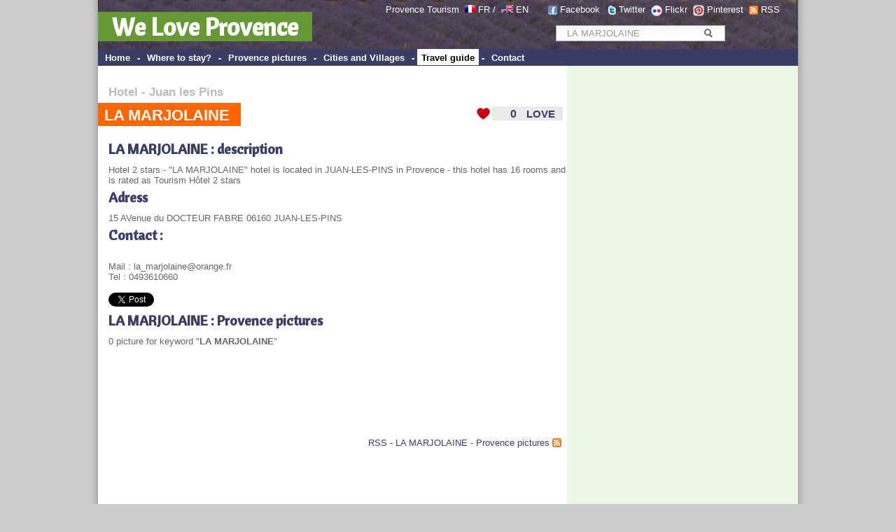

--- FILE ---
content_type: text/html; charset=UTF-8
request_url: http://www.weloveprovence.fr/en/guide/hotel-la-marjolaine-juan-les-pins.html
body_size: 7282
content:
<!DOCTYPE html PUBLIC "-//W3C//DTD XHTML 1.0 Transitional//EN" "http://www.w3.org/TR/xhtml1/DTD/xhtml1-transitional.dtd">
<html>
<head>
<meta http-equiv="Content-Type" content="text/html; charset=utf-8" />
<title>LA MARJOLAINE - adress - Juan les Pins - Provence France - We Love Provence</title>
<meta name="keywords" content="provence, france, europe,  hotel-la-marjolaine-juan-les-pins, Hotel,, Juan les Pins, 06160" />
<meta name="description" content="All the beauty of provence in france : LA MARJOLAINE (news, pictures...) with We Love Provence guide and LA MARJOLAINE pictures." />
<meta http-equiv="Content-Language" content="en">
<link rel="alternate" type="application/rss+xml" title="RSS Last pictures added on We Love Provence" href="http://www.weloveprovence.fr/en/rss/pictures.xml" />
<link rel="alternate" type="application/rss+xml" title="RSS LA MARJOLAINE - Provence France - We Love Provence" href="hotel-la-marjolaine-juan-les-pins.xml" ><script type="text/javascript" language="javascript" src="/scripts/ilove_module2vote.js"></script>
<link href="/css/style.css" rel="stylesheet" type="text/css">
</head>
<body leftmargin="0" topmargin="0" marginwidth="0" marginheight="0" >
<div id="page" >
<div id="fb-root"></div>
<script>(function(d, s, id) {
  var js, fjs = d.getElementsByTagName(s)[0];
  if (d.getElementById(id)) return;
  js = d.createElement(s); js.id = id;
  js.src = "//connect.facebook.net/fr_FR/all.js#xfbml=1";
  fjs.parentNode.insertBefore(js, fjs);
}(document, 'script', 'facebook-jssdk'));</script>
<form action="/en/search.php" >
<div style="padding:70px 0 0; position:absolute; right:2px; text-align:center; top:0; width:366px; border:0 none; margin:0;" class="texte12"><div class="simplesearch" ><input class="searchbox" name="rtexte" type="text" value="LA MARJOLAINE" onBlur="if(this.value==''){this.value=''}" onFocus="if (this.value=='') {this.value=''}"   style="color:#999999; border:#FFF; border-width:2px" >
<button title="Rechercher" name="button" type="submit" id="searchButton" class="searchButton">&nbsp;</button></div></div><p style="padding:6px 0 0; position:absolute; right:18px; text-align:right; top:0; width:630px; border:0 none; margin:0; padding-right:30px; color:#FFFFFF; " class="texte12">Provence Tourism&nbsp; <a class="blanc" href="http://www.weloveprovence.fr" ><img src="/icones/francais.png" alt="en francais" width="15" height="11" align="absmiddle" border="0" style="margin-top:-5px;"  /></a> <a class="blanc" href="http://www.weloveprovence.fr" >FR</a> /&nbsp; <a class="blanc" href="http://www.weloveprovence.fr/en/" title="We Love Provence - south of france" ><img align="absmiddle" src="/icones/english.png" border="0" alt="in english" width="17" height="11"  style="margin-top:-5px;"  /></a> <a class="blanc" href="http://www.weloveprovence.fr/en/" title="south of france provence" >EN</a> &nbsp; &nbsp; &nbsp;&nbsp;<img align="absmiddle" src="/icones/header-picto-facebook.png" alt="We Love Provence - Facebook" /> <a href="http://www.facebook.com/pages/We-Love-Provence/109180635794239" target="_blank" style="color:#FFFFFF;">Facebook</a>  &nbsp;&nbsp;<img align="absmiddle" src="/icones/header-picto-twitter.png" alt="twitter" /> <a href="http://twitter.com/weloveprovence" target="_blank" style="color:#FFFFFF;">Twitter</a>&nbsp;&nbsp;<img align="absmiddle" src="/icones/header-picto-flickr.png" alt="flickr" /> <a href="http://www.flickr.com/groups/provence_france/" target="_blank" style="color:#FFFFFF;">Flickr</a>&nbsp;&nbsp;<img align="absmiddle" src="/icones/header-picto-pinterest.png" alt="pinterest" /> <a href="http://pinterest.com/weloveprovence/" target="_blank" style="color:#FFFFFF;">Pinterest</a>&nbsp;&nbsp;<img align="absmiddle" src="/icones/header-picto-rss.png" alt="rss" /> <a href="/en/rss/photos.php" target="_blank" style="color:#FFFFFF;">RSS</a></p>
<table width="1000" height="70" border="0" align="center" cellpadding="0" cellspacing="0" background="/icones/header_bg.jpg" bgcolor="#3B3D64">
  <tr>
    <td valign="bottom"><div style="margin-top:10px ;margin-bottom:10px"><span style="background: #669933; padding:20px 20px 5px 20px;font-weight:bold;" ><a class="headerblanc" href="http://www.weloveprovence.fr/en/" >We Love Provence</a></span></div>
	</td>
    <td valign="bottom">&nbsp;</td>
  </tr>
</table>
<table width="1000" border="0" align="center" cellpadding="0" cellspacing="0" bgcolor="#3B3D64">
  <tr>
    <td height="24" valign="middle" bgcolor="#3B3D64" class="textemenunormal"><strong>&nbsp;<span  class="menunormal" onmouseover="this.style.background='#FFFFFF';this.style.color='#000000';" onmouseout="this.style.background='#3B3D64';this.style.color='#FFFFFF';"  ><a href="http://www.weloveprovence.fr/en/" class="textemenunormal" >Home</a></span> - <span  class="menunormal" onmouseover="this.style.background='#FFFFFF';this.style.color='#000000';" onmouseout="this.style.background='#3B3D64';this.style.color='#FFFFFF';"  ><a href="/en/where-to-stay-in-provence.html"class="textemenunormal" >
	Where to stay?</a></span> - <span  class="menunormal" onmouseover="this.style.background='#FFFFFF';this.style.color='#000000';" onmouseout="this.style.background='#3B3D64';this.style.color='#FFFFFF';"  ><a href="/en/photos/photo-provence.html"class="textemenunormal" >
	Provence pictures</a></span> - <span  class="menunormal" onmouseover="this.style.background='#FFFFFF';this.style.color='#000000';" onmouseout="this.style.background='#3B3D64';this.style.color='#FFFFFF';"  ><a href="/en/village-provence.html" class="textemenunormal" >Cities and Villages</a></span> - <span  class="menudessus"  ><a href="/en/south-of-france-holidays.html" class="textemenudessus">Travel guide</a></span> - <span  class="menunormal" onmouseover="this.style.background='#FFFFFF';this.style.color='#000000';" onmouseout="this.style.background='#3B3D64';this.style.color='#FFFFFF';"  ><a href="/en/contact.html" class="textemenunormal">Contact</a></span></strong></td>
    <td valign="bottom" bgcolor="#3B3D64">&nbsp;</td>
  </tr>
</table>
</form><table width="1000" border="0" align="center" cellpadding="0" cellspacing="0" bgcolor="#FFFFFF">
  <tr>
    <td valign="top">
    <table width="100%" border="0" cellpadding="0" cellspacing="0">
      <tr>
        <td width="15" >&nbsp;</td>
        <td >&nbsp;</td>
      </tr><tr>
        <td >&nbsp;</td>
        <td class=h2tagsphoto height="40" ><b>Hotel - <a href="http://www.weloveprovence.fr/en/Alpes-Maritimes/Juan-les-Pins/city-Juan-les-Pins_06160.html">Juan les Pins</a></b></td>
      </tr>      <tr>
      <td colspan="2" >
        <table width=100% border="0" cellpadding="0" cellspacing="0"> 
		
		<tr><td>
          <h1 class="titreh1page"><span class="backgroundtitreguide">LA MARJOLAINE </span></h1></td>            
          <td align="right" valign="top"><a href="#" onclick="verifPseudo(this.value='ilove,,,6652,ec2-18-191-157-176.us-east-2.compute.amazonaws.com,2026-01-19');document.getElementById('nbrevotepremier').style.display='none';">
<div id="ilovebutton" style=" margin-right:4px;height:22px; width:130px; background-image:url(http://www.weloveprovence.fr/icones/ilove_coeur.gif);" onmouseover="javascript:document.getElementById('textebouttonout').style.display='none';document.getElementById('textebouttonon').style.display='block';document.getElementById('ilovebutton').style.backgroundImage='url(http://www.weloveprovence.fr/icones/ilove_coeur_ombre.gif';" onmouseout="javascript:document.getElementById('textebouttonout').style.display='block';document.getElementById('textebouttonon').style.display='none';document.getElementById('ilovebutton').style.backgroundImage='url(http://www.weloveprovence.fr/icones/ilove_coeur.gif';"  ><table width="130" height="22" border="0" cellpadding="0" cellspacing="0">
  <tr>
  <td width="31"> </td>
    <td width="31" align="right" valign="middle"><span style="width:40px; color:#F50E0A;
font-family:Arial;font-size:16px;font-weight:bold;text-align:center;" id="pseudobox"></span><span id="nbrevotepremier" style="width:40px;height:30px;color:#3B3D64;font-family:Arial;font-size:16px;font-weight:bold;text-align:right;">0</span></td>
    <td align="center" valign="middle"><span style="color:#3B3D64;text-align:center;font-size:15px;font-family:Arial;font-weight:bold;"  id="textebouttonout" >LOVE</span><span style="color:#3B3D64;text-align:center;font-size:15px;font-family:Arial;display:none; font-weight:bold;"  id="textebouttonon" >i LOVE !</span></td>
  </tr>
</table>
</div></a>
</td>
        </tr></table>      </td>
        </tr>
      <tr>
        <td width="15" >&nbsp;</td>
        <td class="texte12" >&nbsp;</td>
      </tr>
<tr>
        <td >&nbsp;</td>
        <td class=texte12 ><h2 class="titrezone">LA MARJOLAINE : description</h2>Hotel 2 stars - "LA MARJOLAINE" hotel is located in JUAN-LES-PINS in Provence - this hotel has 16 rooms and is rated as Tourism Hôtel 2 stars</td>
      </tr>	  
<tr>
        <td >&nbsp;</td>
        <td class=texte12 ><h2 class="titrezone">Adress</h2> 15 AVenue  du DOCTEUR FABRE 06160 JUAN-LES-PINS</td>
      </tr>	  
	  
<tr>
        <td >&nbsp;</td>
        <td class=texte12 ><h2 class="titrezone">Contact :</h2><br>Mail : la_marjolaine@orange.fr<br>Tel : 0493610660</td>
      </tr><tr>
        <td >&nbsp;</td>
        <td class=texte12 ><br><div width="100%"><div class="fb-like" data-send="true" data-width="300" data-show-faces="false" data-action="recommend" ></div><a href="https://twitter.com/share" class="twitter-share-button" data-lang="fr" data-via="weloveprovence">Tweet</a>
<script>!function(d,s,id){var js,fjs=d.getElementsByTagName(s)[0];if(!d.getElementById(id)){js=d.createElement(s);js.id=id;js.src="//platform.twitter.com/widgets.js";fjs.parentNode.insertBefore(js,fjs);}}(document,"script","twitter-wjs");</script> &nbsp; </div></td>
      </tr>	
  <tr>
        <td width="15" >&nbsp;</td>
        <td  ><h2 class="titrezone">LA MARJOLAINE : Provence pictures</h2><div class="texte12">0 picture for keyword  "<b>LA MARJOLAINE</b>"<br><br></div></td>
      </tr>  <tr>
          <td width="15" >&nbsp;</td>
          <td ></td>
        </tr>
		      <tr>
        <td width="15" >&nbsp;</td>
        <td class="texte12" ></td>
      </tr>
              
      <tr>
        <td width="15" >&nbsp;</td>
        <td class="texte12" ><script type="text/javascript"><!--
google_ad_client = "pub-9677519006656773";
/* 468x60, date de création 16/08/10 */
google_ad_slot = "5575985639";
google_ad_width = 468;
google_ad_height = 60;
//-->
</script>
<script type="text/javascript"
src="http://pagead2.googlesyndication.com/pagead/show_ads.js">
</script></td>
      </tr>
      		      <tr>
        <td width="15" >&nbsp;</td>
        <td class="texte12" ></td>
      </tr>
      <tr>
        <td >&nbsp;</td>
        <td class="texte12" ><div class="texte12" align=right><a href="hotel-la-marjolaine-juan-les-pins.xml">RSS - LA MARJOLAINE - Provence pictures</a> <img src="http://www.weloveprovence.fr/icones/header-picto-rss.png" align="absmiddle" style="margin-top:-3px;"  >&nbsp;&nbsp;</div>        </td>
      </tr>
      		      <tr>
        <td width="15" >&nbsp;</td>
        <td class="texte12" ></td>
      </tr>
    </table></td>
<td width="330" class="colonne2droite" valign="top" align="center" >
<table width="330" border="0" cellspacing="0" cellpadding="0" bgcolor="#EEF7E6">
  <tr>
    <td height="3"></td>
    <td height="3"></td>
  </tr>
  <tr>
    <td>&nbsp;</td>
    <td align="center"><!-- Une page de PUB -->
<script async src="//pagead2.googlesyndication.com/pagead/js/adsbygoogle.js"></script>
<!-- web sky 300 600 col de droite -->
<ins class="adsbygoogle"
     style="display:inline-block;width:300px;height:600px"
     data-ad-client="ca-pub-9677519006656773"
     data-ad-slot="6952337035"></ins>
<script>
(adsbygoogle = window.adsbygoogle || []).push({});
</script></td>
  </tr>
  <tr>
    <td>&nbsp;</td>
    <td>&nbsp;</td>
  </tr>
  <tr>
    <td height="5"></td>
    <td height="5"></td>
  </tr>
  <tr>
    <td width="10">&nbsp;</td>
    <td align="left"><div class="titrezone" style="padding-left:3px;margin-bottom:10px" ><img src="/icones/coeur_seul.gif" align="absmiddle" /><b> <a href="/en/photos/photo-provence.html?t=trilove">Most Loved pictures</a></b></div></td>
  </tr>
  <tr>
    <td width="10">&nbsp;</td>
    <td><a href="/en/Alpes-de-Haute-Provence/Digne-les-Bains/picture-4349535326-Digne-les-Bains.html" title="Digne les Bains sous la neige by Michel-Delli" ><img border='0' alt="Digne les Bains sous la neige by Michel-Delli - Digne les Bains 04000 Alpes-de-Haute-Provence Provence France" src="http://www.weloveprovence.fr/photos/Alpes-de-Haute-Provence/Digne-les-Bains/4349535326-Digne-les-Bains-t.jpg" ></a> <a href="/en/Alpes-de-Haute-Provence/Digne-les-Bains/picture-4290378289-Pleine-lune.html" title="Pleine lune orangée by Michel-Delli" ><img border='0' alt="Pleine lune orangée by Michel-Delli - Digne les Bains 04000 Alpes-de-Haute-Provence Provence France" src="http://www.weloveprovence.fr/photos/Alpes-de-Haute-Provence/Digne-les-Bains/4290378289-Pleine-lune-t.jpg" ></a> <a href="/en/Alpes-de-Haute-Provence/Authon/picture-5020139337-Panorama-de-Lebre.html" title="Panorama de Lèbre by Géo-photos" ><img border='0' alt="Panorama de Lèbre by Géo-photos - Authon 04200 Alpes-de-Haute-Provence Provence France" src="http://www.weloveprovence.fr/photos/Alpes-de-Haute-Provence/Authon/5020139337-Panorama-de-Lebre-t.jpg" ></a> <a href="/en/Vaucluse/Roussillon/picture-8334611132-Horloge-et-cloche-a-Roussillon.html" title="Horloge et cloche à Roussillon by Michel Seguret" ><img border='0' alt="Horloge et cloche à Roussillon by Michel Seguret - Roussillon 84220 Vaucluse Provence France" src="http://www.weloveprovence.fr/photos/Vaucluse/Roussillon/8334611132-Roussillon-t.jpg" ></a> <a href="/en/Var/La-Seyne-sur-Mer/picture-11072186483-Rochers-Les-Deux-Freres.html" title="Rochers : Les Deux Frères by Sean Joseph Price" ><img border='0' alt="Rochers : Les Deux Frères by Sean Joseph Price - La Seyne sur Mer 83500 Var Provence France" src="http://www.weloveprovence.fr/photos/Var/La-Seyne-sur-Mer/11072186483-Rochers-Les-Deux-Freres-t.jpg" ></a> </td>
  </tr>
    <tr>
    <td height="20"></td>
    <td height="20" align="left"></td>
  </tr>
  <tr>
    <td>&nbsp;</td>
    <td align="center"><script type="text/javascript"><!--
google_ad_client = "pub-9677519006656773";
/* LREC 300x250, date de création 09/03/10 */
google_ad_slot = "1572722153";
google_ad_width = 300;
google_ad_height = 250;
//-->
</script>
<script type="text/javascript"
src="http://pagead2.googlesyndication.com/pagead/show_ads.js">
</script></td>
  </tr>  
  <tr>
    <td height="5"></td>
    <td height="5" align="left"></td>
  </tr>
  <tr>
    <td width="10">&nbsp;</td>
    <td align="left"><div class="titrezone" ><b>Provence-Alpes-Côte d'Azur</b></div></td>
  </tr>
  <tr>
    <td width="10">&nbsp;</td>
    <td align="left"><img hspace="3" src="/icones/france_dept.png" alt="Region Provence Alpes Cotes d'Azur" width="300" height="250" border="0" usemap="#Map" /></td>
  </tr>
  <tr>
    <td width="10">&nbsp;</td>
    <td>&nbsp;</td>
  </tr>

  <tr>
    <td width="10">&nbsp;</td>
    <td>&nbsp;</td>
  </tr>
  <tr>
    <td></td>
    <td align="left"><div class="titrezone" ><img src="/icones/coeur_seul.gif" align="absmiddle" /> <b>Most Loved Tags</b></div></td>
  </tr>
  <tr>
    <td>&nbsp;</td>
    <td align="left" ><a href="/en/guide/pont-du-gard.html" title="pont-du-gard">Le Pont du Gard</a>, <a href="/en/guide/pont-du-gard.html" title="pont-du-gard">Le Pont du Gard</a>, <a href="/en/guide/Verdon.html" title="Verdon">Le Verdon</a>, <a href="/en/guide/cigale.html" title="cigale">Cigale</a>, <a href="/en/guide/luberon.html" title="luberon">Le Luberon</a>, <a href="/en/guide/cigale.html" title="cigale">Cigale</a>, <a href="/en/guide/hotel-crillon-le-brave-crillon-le-brave.html" title="hotel-crillon-le-brave-crillon-le-brave">Hôtel Crillon le Brave (Relai & Château)</a>, <a href="/en/guide/cote-d-azur.html" title="cote-d-azur">Côte d'Azur</a>, <a href="/en/guide/mont-ventoux.html" title="mont-ventoux">Le Mont-ventoux</a>, <a href="/en/guide/mont-ventoux.html" title="mont-ventoux">Le Mont-ventoux</a>, <a href="/en/guide/Verdon.html" title="Verdon">Le Verdon</a>, <a href="/en/guide/hotel-crillon-le-brave-crillon-le-brave.html" title="hotel-crillon-le-brave-crillon-le-brave">Hôtel Crillon le Brave (Relai & Château)</a>, <a href="/en/guide/luberon.html" title="luberon">Le Luberon</a>, <a href="/en/guide/cote-d-azur.html" title="cote-d-azur">Côte d'Azur</a>, <a href="/en/guide/dentelles-de-montmirail.html" title="dentelles-de-montmirail">Dentelles de Montmirail</a>, <a href="/en/guide/senanque.html" title="senanque">Abbaye de Sénanque</a>, <a href="/en/guide/senanque.html" title="senanque">Abbaye de Sénanque</a>, <a href="/en/guide/lavande.html" title="lavande">Lavande</a>, <a href="/en/guide/dentelles-de-montmirail.html" title="dentelles-de-montmirail">Dentelles de Montmirail</a>, <a href="/en/guide/palais-des-papes.html" title="palais-des-papes">Le Palais des Papes</a></td>
  </tr>
  <tr>
    <td>&nbsp;</td>
    <td>&nbsp;</td>
  </tr>
  <tr>
    <td>&nbsp;</td>
    <td width="300"  valign="top"><div class="fb-like-box" data-href="https://www.facebook.com/we.love.provence" data-width="300" data-height="260" data-show-faces="true" data-stream="false" data-header="false"></div></td>
  </tr>
</table>
<map name="Map" id="Map">
<area shape="poly" coords="75,115,93,108,112,118,123,127,126,144,127,153,133,155,140,165,135,175,124,177,105,168,87,164,76,154,65,151,70,142,64,133,60,125,60,119,55,110,56,105,62,105,73,108,78,104,89,106,91,107,92,109,94,109,98,112" href="/en/Vaucluse/department.html" id="" />
<area shape="poly" coords="137,110,132,101,115,97,117,88,124,82,133,62,151,45,185,32,175,12,177,5,189,11,197,5,211,14,223,33,243,46,213,67,210,80,190,76,176,81,158,93,154,103,152,113,137,111" href="/en/Hautes-Alpes/department.html" />
<area shape="poly" coords="143,230,158,238,180,239,220,226,226,197,243,191,213,154,184,159,167,173,159,164,146,167,138,185,146,194,150,208,139,204,141,227" href="/en/Var/department.html" />
<area shape="poly" coords="101,200,64,216,27,201,61,152,92,169,113,175,132,180,141,195,138,213,139,230,118,227,99,204,90,214,113,225" href="/en/Bouches-du-Rhone/department.html" />
<area shape="poly" coords="123,119,143,166,163,159,168,171,182,156,215,149,221,141,229,139,236,140,219,118,216,104,224,92,233,89,233,79,230,67,235,56,217,67,211,80,208,85,200,81,189,78,171,86,159,101,157,115,138,113" href="/en/Alpes-de-Haute-Provence/department.html" />
<area shape="poly" coords="296,111,282,116,244,103,235,91,222,98,222,111,229,125,239,133,238,144,227,142,218,149,223,161,231,171,245,185,259,179,290,151,287,134,301,123" href="/en/Alpes-Maritimes/department.html" />
<area shape="poly" coords="8,117" href="#" /><area shape="poly" coords="10,115,10,185,20,201,30,187,41,172,53,159,64,143,56,121,47,107,24,106" href="/en/Gard/department.html" />
<area shape="poly" coords="63,102,89,102,104,110,119,122,127,114,123,104,111,95,112,87,115,80,121,82,124,72,127,61,126,55,113,48,109,40,99,28,82,38,75,50,65,67,56,81,55,98" href="/en/Drome/department.html" />
</map>	
</td>
  </tr>
</table>
<table width="950" border="0" cellspacing="0" cellpadding="0" class="texte12" align="center">
  <tr>
    <td colspan="6" align="center" valign="middle"><h2 class="titrezone" >LA MARJOLAINE - adress - Juan les Pins - Provence France - We Love Provence</h2><h3>All the beauty of provence in france : LA MARJOLAINE (news, pictures...) with We Love Provence guide and LA MARJOLAINE pictures.</h3></td>
  </tr>
  </table>
<table width="1000" border="0" cellspacing="0" cellpadding="0" class="texte12" align="center">  
  <tr>
    <td width="30">&nbsp;</td>
    <td>&nbsp;</td>
    <td>&nbsp;</td>
    <td>&nbsp;</td>
    <td>&nbsp;</td>
    <td>&nbsp;</td>
  </tr>
  <tr>
    <td valign="top">&nbsp;</td>
    <td valign="top"><table width="100%" border="0" cellpadding="0" cellspacing="0">
      <tr>
        <td><strong><a href="/en/village-provence.html" title="cities provence">Cities in Provence</a> </strong></td>
      </tr>
	   <tr>
        <td><a href="/en/most-beautiful-village-of-france-provence.html" title="most beautiful villages in provence france">Most beautiful Villages</a></td>
      </tr>
      <tr>
        <td><a href="/en/Alpes-Maritimes/Nice/city-Nice_06000.html" title="ville Nice">Nice</a></td>
      </tr>
      <tr>
        <td><a href="/en/Bouches-du-Rhone/Marseille/city-Marseille_13000.html"  title="ville marseille france">Marseille</a></td>
      </tr>
      <tr>
        <td><a href="/en/Alpes-Maritimes/Cannes/city-Cannes_06400.html"  title="city cannes">Cannes</a></td>
      </tr>
      <tr>
        <td><a href="/en/Vaucluse/Avignon/city-Avignon_84000.html"  title="city avignon">Avignon</a></td>
      </tr>
      <tr>
        <td><a href="/en/Var/Toulon/city-Toulon_83000.html"  title="city toulon france">Toulon</a></td>
      </tr>
      <tr>
        <td><a href="/en/Bouches-du-Rhone/Aix-en-Provence/city-Aix-en-Provence_13100.html"  title="city aix france">Aix en Provence</a> </td>
      </tr>
      <tr>
        <td><a href="/en/Var/St.-Tropez/city-St.-Tropez_83990.html"  title="city saint tropez">Saint-Tropez</a></td>
      </tr>
      <tr>
        <td><a href="/en/Bouches-du-Rhone/Arles/city-Arles_13200.html"  title="city arles">Arles</a></td>
      </tr>
      <tr>
        <td><a href="/en/Var/Hyeres/city-Hyeres_83400.html"  title="city hyeres">Hy&egrave;res</a></td>
      </tr>
      <tr>
        <td><a href="/en/Vaucluse/Sault/city-Sault_84390.html"  title="city sault provence france">Sault</a></td>
      </tr>
      <tr>
        <td><a href="/en/Var/Draguignan/city-Draguignan_83300.html"  title="city draguignan provence">Draguignan</a></td>
      </tr>
      <tr>
        <td><a href="/en/Vaucluse/Carpentras/city-Carpentras_84200.html"  title="city carpentras provence">Carpentras</a></td>
      </tr>
      <tr>
        <td><a href="/en/Alpes-de-Haute-Provence/Manosque/city-Manosque_04100.html"  title="city de manosque provence">Manosque</a></td>
      </tr>
      <tr>
        <td><a href="/en/Var/Ste.-Maxime/city-Ste.-Maxime_83120.html"  title="city sainte maxime">Sainte-Maxime</a> </td>
      </tr>
      <tr>
        <td><a href="/en/Alpes-de-Haute-Provence/Digne-les-Bains/city-Digne-les-Bains_04000.html"  title="city digne les bains provence">Digne les bains</a></td>
      </tr>
      <tr>
        <td><a href="/en/Hautes-Alpes/Gap/city-Gap_05000.html" title="city GAP provence">Gap</a></td>
      </tr>
      <tr>
        <td><a href="/en/Gard/Nimes/city-Nimes_30000.html" title="city Nimes provence">Nimes</a></td>
      </tr>
      <tr>
        <td><a href="/en/Gard/Uzes/city-Uzes_30700.html" title="city Uzes provence">Uzès</a></td>
      </tr>
    </table></td>
    <td valign="top"><table width="100%" border="0" cellspacing="0" cellpadding="0">
      <tr>
        <td><a href="/en/village-provence.html" title="village provence"><strong>Villages in provence</strong></a></td>
      </tr>
      <tr>
        <td><a href="/en/Bouches-du-Rhone/Salon-de-Provence/city-Salon-de-Provence_13300.html"  title="city Salon Provence">Salon de Provence</a></td>
      </tr>
      <tr>
        <td><a href="/en/Bouches-du-Rhone/St.-Remy-de-Provence/city-St.-Remy-de-Provence_13210.html" title="city saint remy de Provence" >St Remy de provence</a></td>
      </tr>
      <tr>
        <td><a href="/en/Vaucluse/St.-Didier/city-St.-Didier_84210.html" title="city saint didier Provence"  >Saint-Didier</a></td>
      </tr>
      <tr>
        <td><a href="/en/Vaucluse/Bedoin/city-Bedoin_84410.html"  title="city bedoin Provence" >B&eacute;doin</a></td>
      </tr>
      <tr>
        <td><a href="/en/Vaucluse/Avignon/city-Avignon_84000.html" title="city Avignon Provence" >Avignon</a></td>
      </tr>
      <tr>
        <td><a href="/en/Vaucluse/Carpentras/city-Carpentras_84200.html" title="city carpentras Provence">Carpentras</a></td>
      </tr>
      <tr>
        <td><a href="/en/Vaucluse/Sault/city-Sault_84390.html" title="city Sault Provence" >Sault</a></td>
      </tr>
      <tr>
        <td><a href="/en/Vaucluse/Lacoste/city-Lacoste_84480.html" title="city Lacoste Provence" >Lacoste</a></td>
      </tr>
      <tr>
        <td><a href="/en/Vaucluse/Gordes/city-Gordes_84220.html" title="city Gordes Provence" >Gordes</a></td>
      </tr>
      <tr>
        <td><a href="/en/Vaucluse/Apt/city-Apt_84400.html" title="city Apt Provence" >Apt</a></td>
      </tr>
      <tr>
        <td><a href="/en/Vaucluse/Malaucene/city-Malaucene_84340.html"  title="city Malaucene Provence">Malaucène</a></td>
      </tr>
      <tr>
        <td><a href="/en/Vaucluse/Vaison-la-Romaine/city-Vaison-la-Romaine_84110.html"  title="city Vaison la Romaine Provence" >Vaison la Romaine</a></td>
      </tr>
      <tr>
        <td><a href="/en/Vaucluse/L-Isle-sur-la-Sorgue/city-L-Isle-sur-la-Sorgue_84800.html"  title="city Isle sur la Sorgues Provence" >Isle sur la Sorgue</a></td>
      </tr>
      <tr>
        <td><a href="/en/Vaucluse/Roussillon/city-Roussillon_84220.html"  title="city Roussillon Provence" >Roussillon</a></td>
      </tr>
      <tr>
        <td><a href="/en/Vaucluse/Venasque/city-Venasque_84210.html"  title="city Venasque Provence">Venasque</a></td>
      </tr>
      <tr>
        <td><a href="/en/Var/Gassin/city-Gassin_83580.html"  title="city Gassin Provence" >Gassin</a></td>
      </tr>
      <tr>
        <td><a href="/en/Bouches-du-Rhone/Les-Baux-de-Provence/city-Les-Baux-de-Provence_13520.html"  title="city baux de Provence" >Les Baux de Provence</a></td>
      </tr>

    </table></td>
    <td valign="top"><table width="100%" border="0" cellspacing="0" cellpadding="0">
      <tr>
        <td><strong><a href="/en/tags.php">South of France fun </a></strong></td>
      </tr>
      <tr>
        <td><a href="/en/guide/cigale.html">Cigale</a></td>
      </tr>
      <tr>
        <td><a href="/en/guide/lavander.html">Lavander</a></td>
      </tr>
      <tr>
        <td><a href="/en/guide/olivier.html">Olivier</a></td>
      </tr>
      <tr>
        <td><a href="/en/guide/santon.html">Santon</a></td>
      </tr>
      <tr>
        <td>côte de provence</td>
      </tr>
      <tr>
        <td><a href="/en/guide/wine.html">Wine of Provence</a></td>
      </tr>
      <tr>
        <td><a href="/en/guide/sea.html">Sea</a></td>
      </tr>
      <tr>
        <td><a href="/en/guide/beach.html" title="beach provence">Beach</a></td>
      </tr>
      <tr>
        <td><a href="/en/guide/sun.html" title="sun provence">Sun</a></td>
      </tr>
      <tr>
        <td><a href="/en/guide/theatre.html" title="theatre provence">Theatre</a></td>
      </tr>
      <tr>
        <td><a href="/en/guide/bike.html" title="bike provence">Bike</a></td>
      </tr>
      <tr>
        <td><a href="/en/guide/trail.html" title="trail provence">Trail</a></td>
      </tr>
      <tr>
        <td><a href="/en/guide/french-riviera.html" title="french-riviera">French Riviera</a></td>
      </tr>
    </table></td>
    <td valign="top"><table width="100%" border="0" cellspacing="0" cellpadding="0">
        <tr>
          <td><strong><a href="http://weloveprovence.fr/en/">South of France</a></strong></td>
        </tr>

        <tr>
          <td><a href="/en/Alpes-de-Haute-Provence/department.html" title="departement alpes de haute provence"> Alpes-de-Haute-Provence</a> (04)</td>
        </tr>
        <tr>
          <td><a href="/en/Hautes-Alpes/department.html" title="departement hautes alpes france">Hautes-Alpes</a> (05) </td>
        </tr>
        <tr>
          <td><a href="/en/Alpes-Maritimes/department.html" title="departement alpes maritimes france">Alpes-Maritimes</a> (06) </td>
        </tr>
        <tr>
          <td><a href="/en/Bouches-du-Rhone/department.html" title="departement Bouches du rhone france">Bouches-du-Rhône</a> (13) </td>
        </tr>
        <tr>
          <td><a href="/en/Var/department.html" title="department Var france">Var</a> (83)</td>
        </tr>
        <tr>
          <td><a href="/en/Vaucluse/department.html" title="departement Vaucluse 84 france">Vaucluse</a> (84)</td>
        </tr>
        <tr>
          <td><a href="/en/Gard/department.html" title="Gard provencal">Gard</a> (30)</td>
        </tr>
        <tr>
          <td><a href="/en/Drome/department.html" title="Drome provencal">Drôme Provençale</a> (26)</td>
        </tr>
        <tr>
          <td><a href="/en/guide/luberon.html">Luberon</a></td>
        </tr>

        <tr>
          <td><a href="/en/guide/cote-d-azur.html">Provence azur</a></td>
        </tr>
        <tr>
          <td><a href="/en/guide/cote-d-azur.html">Cote d'Azur</a></td>
        </tr>
        <tr>
          <td><a href="/en/guide/camargue.html">Camargue</a></td>
        </tr>
        <tr>
          <td><a href="/en/guide/mont-ventoux.html">Mont-Ventoux</a></td>
        </tr>
        
        <tr>
          <td><a href="/en/guide/cote-d-azur.html">Cote d'azur provence</a></td>
        </tr>
        <tr>
          <td><a href="/en/guide/alpes.html">Alpes de provence</a></td>
        </tr>
        <tr>
          <td><a href="/en/guide/haute-provence.html">Haute provence</a></td>
        </tr>
        <tr>
          <td><a href="/en/guide/verdon.html">Verdon</a></td>
        </tr>
        <tr>
          <td>Mercantour</td>
        </tr>
        <tr>
          <td><a href="/en/guide/landscape.html">Provence landscape</a></td>
        </tr>
        <tr>
          <td>&nbsp;</td>
        </tr>
        <tr>
          <td>&nbsp;</td>
        </tr>
      </table></td>
    <td valign="top"><table width="100%" border="0" cellspacing="0" cellpadding="0">
        <tr>
          <td><strong>Holidays in Provence </strong></td>
        </tr>
        <tr>
          <td>Holidays provence</td>
        </tr>
        <tr>
          <td>rental provence</td>
        </tr>
        <tr>
          <td>gite provence</td>
        </tr>

        <tr>
          <td>provence map</td>
        </tr>
        <tr>
          <td>hotels in provence</td>
        </tr>
        <tr>
          <td>house provence</td>
        </tr>
        <tr>
          <td>renatal house in provence</td>
        </tr>
        <tr>
          <td>restaurant in provence</td>
        </tr>
        <tr>
          <td>villa provence</td>
        </tr>
        <tr>
          <td>mas provence</td>
        </tr>
        <tr>
          <td>tourism provence</td>
        </tr>
        <tr>
          <td>picture provence</td>
        </tr>
        <tr>
          <td>maison d'hote provence </td>
        </tr>
        <tr>
          <td>&nbsp;</td>
        </tr>
      </table></td>
  </tr>
  <tr>
    <td>&nbsp;</td>
    <td>&nbsp;</td>
    <td>&nbsp;</td>
    <td>&nbsp;</td>
    <td>&nbsp;</td>
    <td>&nbsp;</td>
  </tr>
  <tr>
    <td>&nbsp;</td>
    <td>&nbsp;</td>
    <td>&nbsp;</td>
    <td>&nbsp;</td>
    <td>&nbsp;</td>
    <td>&nbsp;</td>
  </tr>
</table>
<table width="1000" border="0" align="center" cellpadding="0" cellspacing="0" bgcolor="#3B3D64">
  <tr>
    <td valign="bottom"><div style="margin-top:1px ;font-size:20px; font-weight:bold;line-height:50px;">
      <span style="background: #669933; padding-left:9px;padding-right:9px;font-size:24px; font-weight:bold"><font color="#3B3D64">WE LOVE PROVENCE...</font> </span>&nbsp;&nbsp;&nbsp;<a href="/en/contact.html" style="color:#FFFFFF">Contact</a>&nbsp;&nbsp;&nbsp;<a href="/en/partner.html" style="color:#FFFFFF">Partner</a>
    </div></td>
    <td valign="bottom">&nbsp;</td>
  </tr>
</table>
<script type="text/javascript">
var gaJsHost = (("https:" == document.location.protocol) ? "https://ssl." : "http://www.");
document.write(unescape("%3Cscript src='" + gaJsHost + "google-analytics.com/ga.js' type='text/javascript'%3E%3C/script%3E"));
</script>
<script type="text/javascript">
try {
var pageTracker = _gat._getTracker("UA-12473952-1");
pageTracker._trackPageview();
} catch(err) {}</script></div>
</body>
</html>



--- FILE ---
content_type: text/html; charset=utf-8
request_url: https://www.google.com/recaptcha/api2/aframe
body_size: 267
content:
<!DOCTYPE HTML><html><head><meta http-equiv="content-type" content="text/html; charset=UTF-8"></head><body><script nonce="OiHNi898yLMAl-nAjBURUA">/** Anti-fraud and anti-abuse applications only. See google.com/recaptcha */ try{var clients={'sodar':'https://pagead2.googlesyndication.com/pagead/sodar?'};window.addEventListener("message",function(a){try{if(a.source===window.parent){var b=JSON.parse(a.data);var c=clients[b['id']];if(c){var d=document.createElement('img');d.src=c+b['params']+'&rc='+(localStorage.getItem("rc::a")?sessionStorage.getItem("rc::b"):"");window.document.body.appendChild(d);sessionStorage.setItem("rc::e",parseInt(sessionStorage.getItem("rc::e")||0)+1);localStorage.setItem("rc::h",'1768839396221');}}}catch(b){}});window.parent.postMessage("_grecaptcha_ready", "*");}catch(b){}</script></body></html>